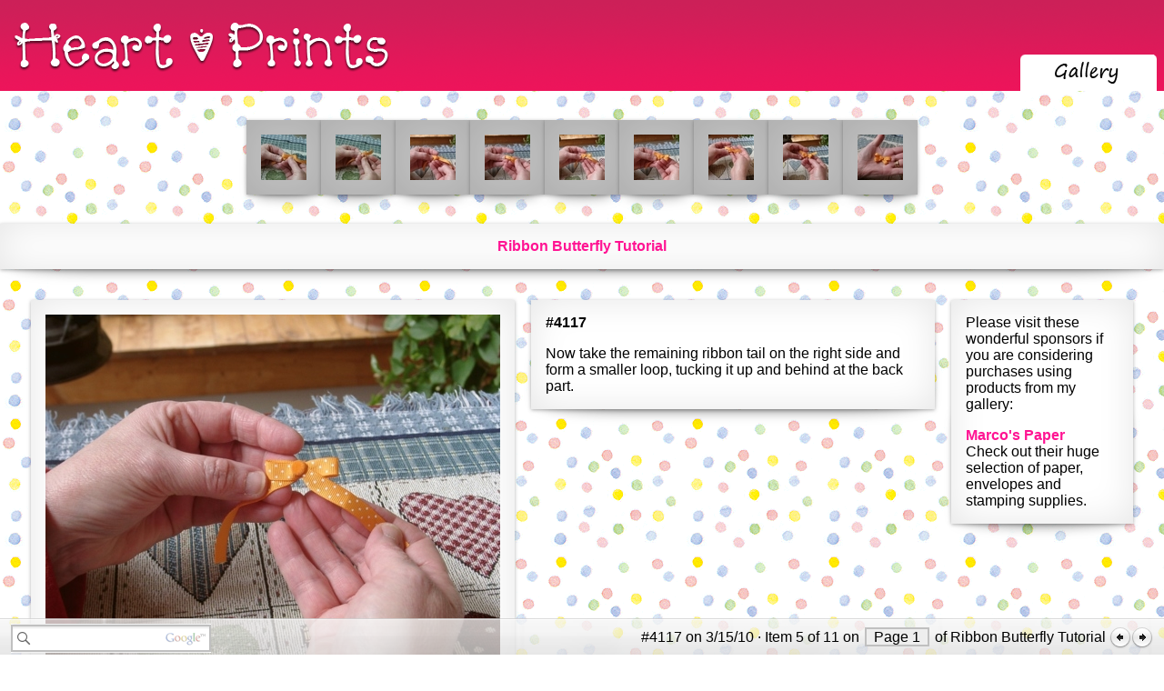

--- FILE ---
content_type: text/html; charset=UTF-8
request_url: https://www.heartprints.net/item.php?ItemId=4117&TagGuid=C2851DA5-F158-42FA-BF30-D75501984FD9
body_size: 2543
content:
<!-- UsrId: [c9dcacb3cce8614affa59f14379eab27] --><?xml version="1.0" encoding="UTF-8"?><!DOCTYPE html      PUBLIC "-//W3C//DTD XHTML 1.0 Strict//EN"    "http://www.w3.org/TR/xhtml1/DTD/xhtml1-strict.dtd"><html xmlns="http://www.w3.org/1999/xhtml" xml:lang="en" lang="en">  <head>    <title>Item #4117 &middot; Ribbon Butterfly Tutorial &middot; Heart Prints</title>    <meta http-equiv="X-UA-Compatible" content="IE=9" />    <link rel="stylesheet" type="text/css" href="/CSS/site.css" />    <link rel="stylesheet" type="text/css" href="/CSS/jquery-ui-1.8.8.custom.css" />    <script type="text/javascript" src="/js/jquery-1.7.2.js"></script>    <script type="text/javascript" src="/js/jquery-ui-1.8.8.custom.min.js"></script>    <script type="text/javascript" src="/js/site.js"></script>    <script type="text/javascript" src="/js/search.js"></script>    <script type="text/javascript" src="/js/auth.js"></script>    <script type="text/javascript" src="/Classes/Core/Data/ckeditor/ckeditor_source.js"></script>    <script type="text/javascript" src="/Classes/Core/Data/ckeditor/adapters/jquery.js"></script>    <link rel="SHORTCUT ICON" href="/graphics/hprints.ico" />  </head>  <body>    <div class="Header" id="Header">      <span class="HeaderLeft">        <a href="/"><img src="/graphics/header/Logo.png" alt="Heart Prints" /></a>      </span>      <span class="HeaderRight"><table><tr><td></td><td>        <a href="/items.php"><img src="/graphics/header/GalleryTabSelected.png" alt="Gallery" /></a></td><td></td></tr></table>      </span>    </div></div>    <div id="SearchResults"></div>    <form id="searchForm" method="post">    <div class="InfoBar" id="InfoBar">      <span class="InfoBarLeft">        <input class="searchBox" id="s" type="text" />        <input type="hidden" name="check" value="site" id="searchSite" /></span><span class="InfoBarRight">#4117 on 3/15/10 &middot; Item 5 of 11 on <span class="InfoBarButton"><a href="/items.php?TagGuid=C2851DA5-F158-42FA-BF30-D75501984FD9&Page=1">Page 1</a></span> of Ribbon Butterfly Tutorial <a href="/item.php?ItemId=4118&TagGuid=C2851DA5-F158-42FA-BF30-D75501984FD9"><img src="/graphics/prev.png" /></a><a href="/item.php?ItemId=4116&TagGuid=C2851DA5-F158-42FA-BF30-D75501984FD9"><img src="/graphics/next.png" /></a></span>    </div>      </form>    <div class="Content" id="Content"><div class="at_container"><div class="addthis_toolbox addthis_pill_combo">    <a class="addthis_button_tweet" tw:count="horizontal"></a>    <a class="addthis_button_facebook_like"></a>    <a class="addthis_counter addthis_pill_style"></a></div></div><table class="ItemSetSlideTable"><tr class="ItemSetSlideRow"><td class="ItemSetSlideCell">
		    <div class="bubbleInfo"> 
		        <div class="triggerContainer"><div class="trigger"><div class="ItemSlideEntryNotSelected drop-shadow curved curved-hz-1"><a href="/item.php?ItemId=4121&TagGuid=C2851DA5-F158-42FA-BF30-D75501984FD9"><img src="/items/Tiny/82C85D65-9B06-478B-B222-F4634818E2C8.jpg" /></a></div></div></div>
		        <table class="popup"> 
		        	<tbody><tr> 
		        		<td id="topleft" class="corner"></td> 
		        		<td class="top"><img width="30" height="29" alt="popup tail" src="/graphics/bubble-blank.png"/></td>
		        		<td id="topright" class="corner"></td> 
		        	</tr> 
		 
		        	<tr> 
		        		<td class="left"></td> 
		        		<td><table class="popup-contents"><tr><td><p><a href="/item.php?ItemId=4121&TagGuid=C2851DA5-F158-42FA-BF30-D75501984FD9"><img src="/items/Medium/82C85D65-9B06-478B-B222-F4634818E2C8.jpg" /></a></p><p style="width: 200px; white-space: normal;"><strong>#4121</strong> Make another loop to form the left top wing and hold in place.</p></td></tr></table></td> 
		        		<td class="right"></td>    
		        	</tr> 
		 
		        	<tr> 
		        		<td class="corner" id="bottomleft"></td> 
		        		<td class="bottom"><img width="30" height="29" alt="popup tail" src="/graphics/bubble-blank.png"/></td> 
		        		<td id="bottomright" class="corner"></td> 
		        	</tr> 
		        </tbody></table> 
		    </div></td><td class="ItemSetSlideCell">
		    <div class="bubbleInfo"> 
		        <div class="triggerContainer"><div class="trigger"><div class="ItemSlideEntryNotSelected drop-shadow curved curved-hz-1"><a href="/item.php?ItemId=4120&TagGuid=C2851DA5-F158-42FA-BF30-D75501984FD9"><img src="/items/Tiny/C0A8E234-15EA-470A-9237-984219E0CB7E.jpg" /></a></div></div></div>
		        <table class="popup"> 
		        	<tbody><tr> 
		        		<td id="topleft" class="corner"></td> 
		        		<td class="top"><img width="30" height="29" alt="popup tail" src="/graphics/bubble-blank.png"/></td>
		        		<td id="topright" class="corner"></td> 
		        	</tr> 
		 
		        	<tr> 
		        		<td class="left"></td> 
		        		<td><table class="popup-contents"><tr><td><p><a href="/item.php?ItemId=4120&TagGuid=C2851DA5-F158-42FA-BF30-D75501984FD9"><img src="/items/Medium/C0A8E234-15EA-470A-9237-984219E0CB7E.jpg" /></a></p><p style="width: 200px; white-space: normal;"><strong>#4120</strong> Open up a brad all the way. This holds the wings in place and forms a decorative body area for the...</p></td></tr></table></td> 
		        		<td class="right"></td>    
		        	</tr> 
		 
		        	<tr> 
		        		<td class="corner" id="bottomleft"></td> 
		        		<td class="bottom"><img width="30" height="29" alt="popup tail" src="/graphics/bubble-blank.png"/></td> 
		        		<td id="bottomright" class="corner"></td> 
		        	</tr> 
		        </tbody></table> 
		    </div></td><td class="ItemSetSlideCell">
		    <div class="bubbleInfo"> 
		        <div class="triggerContainer"><div class="trigger"><div class="ItemSlideEntryNotSelected drop-shadow curved curved-hz-1"><a href="/item.php?ItemId=4119&TagGuid=C2851DA5-F158-42FA-BF30-D75501984FD9"><img src="/items/Tiny/E35F69F9-231A-4DCC-9A23-BBB6426052E3.jpg" /></a></div></div></div>
		        <table class="popup"> 
		        	<tbody><tr> 
		        		<td id="topleft" class="corner"></td> 
		        		<td class="top"><img width="30" height="29" alt="popup tail" src="/graphics/bubble-blank.png"/></td>
		        		<td id="topright" class="corner"></td> 
		        	</tr> 
		 
		        	<tr> 
		        		<td class="left"></td> 
		        		<td><table class="popup-contents"><tr><td><p><a href="/item.php?ItemId=4119&TagGuid=C2851DA5-F158-42FA-BF30-D75501984FD9"><img src="/items/Medium/E35F69F9-231A-4DCC-9A23-BBB6426052E3.jpg" /></a></p><p style="width: 200px; white-space: normal;"><strong>#4119</strong> While still holding the two upper wings in place, WRAP the brad over the top and bottom of the...</p></td></tr></table></td> 
		        		<td class="right"></td>    
		        	</tr> 
		 
		        	<tr> 
		        		<td class="corner" id="bottomleft"></td> 
		        		<td class="bottom"><img width="30" height="29" alt="popup tail" src="/graphics/bubble-blank.png"/></td> 
		        		<td id="bottomright" class="corner"></td> 
		        	</tr> 
		        </tbody></table> 
		    </div></td><td class="ItemSetSlideCell">
		    <div class="bubbleInfo"> 
		        <div class="triggerContainer"><div class="trigger"><div class="ItemSlideEntryNotSelected drop-shadow curved curved-hz-1"><a href="/item.php?ItemId=4118&TagGuid=C2851DA5-F158-42FA-BF30-D75501984FD9"><img src="/items/Tiny/BB68CE72-A088-48BC-A561-91A77667FD6D.jpg" /></a></div></div></div>
		        <table class="popup"> 
		        	<tbody><tr> 
		        		<td id="topleft" class="corner"></td> 
		        		<td class="top"><img width="30" height="29" alt="popup tail" src="/graphics/bubble-blank.png"/></td>
		        		<td id="topright" class="corner"></td> 
		        	</tr> 
		 
		        	<tr> 
		        		<td class="left"></td> 
		        		<td><table class="popup-contents"><tr><td><p><a href="/item.php?ItemId=4118&TagGuid=C2851DA5-F158-42FA-BF30-D75501984FD9"><img src="/items/Medium/BB68CE72-A088-48BC-A561-91A77667FD6D.jpg" /></a></p><p style="width: 200px; white-space: normal;"><strong>#4118</strong> This shows the back view. </p></td></tr></table></td> 
		        		<td class="right"></td>    
		        	</tr> 
		 
		        	<tr> 
		        		<td class="corner" id="bottomleft"></td> 
		        		<td class="bottom"><img width="30" height="29" alt="popup tail" src="/graphics/bubble-blank.png"/></td> 
		        		<td id="bottomright" class="corner"></td> 
		        	</tr> 
		        </tbody></table> 
		    </div></td><td class="ItemSetSlideFocusCell">
		    <div class="bubbleInfo"> 
		        <div class="triggerContainer"><div class="trigger"><div class="ItemSlideEntryNotSelected drop-shadow curved curved-hz-1"><a href="/item.php?ItemId=4117&TagGuid=C2851DA5-F158-42FA-BF30-D75501984FD9"><img src="/items/Tiny/112B8481-5488-4500-86EA-62F61DBE5B06.jpg" /></a></div></div></div>
		        <table class="popup"> 
		        	<tbody><tr> 
		        		<td id="topleft" class="corner"></td> 
		        		<td class="top"><img width="30" height="29" alt="popup tail" src="/graphics/bubble-blank.png"/></td>
		        		<td id="topright" class="corner"></td> 
		        	</tr> 
		 
		        	<tr> 
		        		<td class="left"></td> 
		        		<td><table class="popup-contents"><tr><td><p><a href="/item.php?ItemId=4117&TagGuid=C2851DA5-F158-42FA-BF30-D75501984FD9"><img src="/items/Medium/112B8481-5488-4500-86EA-62F61DBE5B06.jpg" /></a></p><p style="width: 200px; white-space: normal;"><strong>#4117</strong> Now take the remaining ribbon tail on the right side and form a smaller loop, tucking it up and...</p></td></tr></table></td> 
		        		<td class="right"></td>    
		        	</tr> 
		 
		        	<tr> 
		        		<td class="corner" id="bottomleft"></td> 
		        		<td class="bottom"><img width="30" height="29" alt="popup tail" src="/graphics/bubble-blank.png"/></td> 
		        		<td id="bottomright" class="corner"></td> 
		        	</tr> 
		        </tbody></table> 
		    </div></td><td class="ItemSetSlideCell">
		    <div class="bubbleInfo"> 
		        <div class="triggerContainer"><div class="trigger"><div class="ItemSlideEntryNotSelected drop-shadow curved curved-hz-1"><a href="/item.php?ItemId=4116&TagGuid=C2851DA5-F158-42FA-BF30-D75501984FD9"><img src="/items/Tiny/B26E2385-E4C5-412B-8C69-BBAD9D46626A.jpg" /></a></div></div></div>
		        <table class="popup"> 
		        	<tbody><tr> 
		        		<td id="topleft" class="corner"></td> 
		        		<td class="top"><img width="30" height="29" alt="popup tail" src="/graphics/bubble-blank.png"/></td>
		        		<td id="topright" class="corner"></td> 
		        	</tr> 
		 
		        	<tr> 
		        		<td class="left"></td> 
		        		<td><table class="popup-contents"><tr><td><p><a href="/item.php?ItemId=4116&TagGuid=C2851DA5-F158-42FA-BF30-D75501984FD9"><img src="/items/Medium/B26E2385-E4C5-412B-8C69-BBAD9D46626A.jpg" /></a></p><p style="width: 200px; white-space: normal;"><strong>#4116</strong> Secure that loop within the prongs of the brad. You can adjust those later. Do the same thing to...</p></td></tr></table></td> 
		        		<td class="right"></td>    
		        	</tr> 
		 
		        	<tr> 
		        		<td class="corner" id="bottomleft"></td> 
		        		<td class="bottom"><img width="30" height="29" alt="popup tail" src="/graphics/bubble-blank.png"/></td> 
		        		<td id="bottomright" class="corner"></td> 
		        	</tr> 
		        </tbody></table> 
		    </div></td><td class="ItemSetSlideCell">
		    <div class="bubbleInfo"> 
		        <div class="triggerContainer"><div class="trigger"><div class="ItemSlideEntryNotSelected drop-shadow curved curved-hz-1"><a href="/item.php?ItemId=4115&TagGuid=C2851DA5-F158-42FA-BF30-D75501984FD9"><img src="/items/Tiny/BA29E344-D1D0-4F1D-92E5-B33A92A2C5CE.jpg" /></a></div></div></div>
		        <table class="popup"> 
		        	<tbody><tr> 
		        		<td id="topleft" class="corner"></td> 
		        		<td class="top"><img width="30" height="29" alt="popup tail" src="/graphics/bubble-blank.png"/></td>
		        		<td id="topright" class="corner"></td> 
		        	</tr> 
		 
		        	<tr> 
		        		<td class="left"></td> 
		        		<td><table class="popup-contents"><tr><td><p><a href="/item.php?ItemId=4115&TagGuid=C2851DA5-F158-42FA-BF30-D75501984FD9"><img src="/items/Medium/BA29E344-D1D0-4F1D-92E5-B33A92A2C5CE.jpg" /></a></p><p style="width: 200px; white-space: normal;"><strong>#4115</strong> View of the back of the butterfly with all 4 loops formed. Adjust the bottom loops now before...</p></td></tr></table></td> 
		        		<td class="right"></td>    
		        	</tr> 
		 
		        	<tr> 
		        		<td class="corner" id="bottomleft"></td> 
		        		<td class="bottom"><img width="30" height="29" alt="popup tail" src="/graphics/bubble-blank.png"/></td> 
		        		<td id="bottomright" class="corner"></td> 
		        	</tr> 
		        </tbody></table> 
		    </div></td><td class="ItemSetSlideCell">
		    <div class="bubbleInfo"> 
		        <div class="triggerContainer"><div class="trigger"><div class="ItemSlideEntryNotSelected drop-shadow curved curved-hz-1"><a href="/item.php?ItemId=4114&TagGuid=C2851DA5-F158-42FA-BF30-D75501984FD9"><img src="/items/Tiny/2C513B18-92D7-4329-B0A4-97DEA8FBA598.jpg" /></a></div></div></div>
		        <table class="popup"> 
		        	<tbody><tr> 
		        		<td id="topleft" class="corner"></td> 
		        		<td class="top"><img width="30" height="29" alt="popup tail" src="/graphics/bubble-blank.png"/></td>
		        		<td id="topright" class="corner"></td> 
		        	</tr> 
		 
		        	<tr> 
		        		<td class="left"></td> 
		        		<td><table class="popup-contents"><tr><td><p><a href="/item.php?ItemId=4114&TagGuid=C2851DA5-F158-42FA-BF30-D75501984FD9"><img src="/items/Medium/2C513B18-92D7-4329-B0A4-97DEA8FBA598.jpg" /></a></p><p style="width: 200px; white-space: normal;"><strong>#4114</strong> The two bottom loops should be smaller than the top loops to create the bottom wings. Adjust them...</p></td></tr></table></td> 
		        		<td class="right"></td>    
		        	</tr> 
		 
		        	<tr> 
		        		<td class="corner" id="bottomleft"></td> 
		        		<td class="bottom"><img width="30" height="29" alt="popup tail" src="/graphics/bubble-blank.png"/></td> 
		        		<td id="bottomright" class="corner"></td> 
		        	</tr> 
		        </tbody></table> 
		    </div></td><td class="ItemSetSlideCell">
		    <div class="bubbleInfo"> 
		        <div class="triggerContainer"><div class="trigger"><div class="ItemSlideEntryNotSelected drop-shadow curved curved-hz-1"><a href="/item.php?ItemId=4113&TagGuid=C2851DA5-F158-42FA-BF30-D75501984FD9"><img src="/items/Tiny/F25CC855-0965-4647-B981-BDC67FB8C7EC.jpg" /></a></div></div></div>
		        <table class="popup"> 
		        	<tbody><tr> 
		        		<td id="topleft" class="corner"></td> 
		        		<td class="top"><img width="30" height="29" alt="popup tail" src="/graphics/bubble-blank.png"/></td>
		        		<td id="topright" class="corner"></td> 
		        	</tr> 
		 
		        	<tr> 
		        		<td class="left"></td> 
		        		<td><table class="popup-contents"><tr><td><p><a href="/item.php?ItemId=4113&TagGuid=C2851DA5-F158-42FA-BF30-D75501984FD9"><img src="/items/Medium/F25CC855-0965-4647-B981-BDC67FB8C7EC.jpg" /></a></p><p style="width: 200px; white-space: normal;"><strong>#4113</strong> Finished butterfly. You can add flower &quot;Stamen&quot; to create the antennae. They can be found...</p></td></tr></table></td> 
		        		<td class="right"></td>    
		        	</tr> 
		 
		        	<tr> 
		        		<td class="corner" id="bottomleft"></td> 
		        		<td class="bottom"><img width="30" height="29" alt="popup tail" src="/graphics/bubble-blank.png"/></td> 
		        		<td id="bottomright" class="corner"></td> 
		        	</tr> 
		        </tbody></table> 
		    </div></td></tr></table><div class="TagSetHorizontalList"><div class="drop-shadow curved curved-hz-1"><strong><a class="" href="/items.php?TagGuid=C2851DA5-F158-42FA-BF30-D75501984FD9">Ribbon Butterfly Tutorial</a></strong></div></div><table class="ItemImageItemContentAdColumnTable"><tr><td class="ItemImage"><img class="drop-shadow curved curved-hz-1" src="/items/Large/112B8481-5488-4500-86EA-62F61DBE5B06.jpg" /></td><td class="ItemContent"><div class="drop-shadow curved curved-hz-1"><p><strong>#4117</strong></p><p>Now take the remaining ribbon tail on the right side and form a smaller loop, tucking it up and behind at the back part.</p></div></td><td class="Ad"><div class="drop-shadow curved curved-hz-1"><p>Please visit these wonderful sponsors if you are considering purchases using products from my gallery:</p><p><a href="http://marcopaper.com/">Marco's Paper</a><br />Check out their huge selection of paper, envelopes and stamping supplies.</p></div></td></tr></table>    </div>    <div class="Footer" id="Footer">3,839 views<br />      Copyright &copy; 1997-2026 Heart Prints<br />      <a href="/copyright.php">Copyright Information</a><br />    </div>  </body></html>

--- FILE ---
content_type: application/x-javascript
request_url: https://www.heartprints.net/Classes/Core/Data/ckeditor/_source/core/lang.js
body_size: 1123
content:
/*
Copyright (c) 2003-2010, CKSource - Frederico Knabben. All rights reserved.
For licensing, see LICENSE.html or http://ckeditor.com/license
*/

(function()
{
	var loadedLangs = {};

	/**
	 * @namespace Holds language related functions.
	 */
	CKEDITOR.lang =
	{
		/**
		 * The list of languages available in the editor core.
		 * @type Object
		 * @example
		 * alert( CKEDITOR.lang.en );  // "true"
		 */
		languages :
		{
			'af'	: 1,
			'ar'	: 1,
			'bg'	: 1,
			'bn'	: 1,
			'bs'	: 1,
			'ca'	: 1,
			'cs'	: 1,
			'cy'	: 1,
			'da'	: 1,
			'de'	: 1,
			'el'	: 1,
			'en-au'	: 1,
			'en-ca'	: 1,
			'en-gb'	: 1,
			'en'	: 1,
			'eo'	: 1,
			'es'	: 1,
			'et'	: 1,
			'eu'	: 1,
			'fa'	: 1,
			'fi'	: 1,
			'fo'	: 1,
			'fr-ca'	: 1,
			'fr'	: 1,
			'gl'	: 1,
			'gu'	: 1,
			'he'	: 1,
			'hi'	: 1,
			'hr'	: 1,
			'hu'	: 1,
			'is'	: 1,
			'it'	: 1,
			'ja'	: 1,
			'km'	: 1,
			'ko'	: 1,
			'lt'	: 1,
			'lv'	: 1,
			'mn'	: 1,
			'ms'	: 1,
			'nb'	: 1,
			'nl'	: 1,
			'no'	: 1,
			'pl'	: 1,
			'pt-br'	: 1,
			'pt'	: 1,
			'ro'	: 1,
			'ru'	: 1,
			'sk'	: 1,
			'sl'	: 1,
			'sr-latn'	: 1,
			'sr'	: 1,
			'sv'	: 1,
			'th'	: 1,
			'tr'	: 1,
			'uk'	: 1,
			'vi'	: 1,
			'zh-cn'	: 1,
			'zh'	: 1
		},

		/**
		 * Loads a specific language file, or auto detect it. A callback is
		 * then called when the file gets loaded.
		 * @param {String} languageCode The code of the language file to be
		 *		loaded. If null or empty, autodetection will be performed. The
		 *		same happens if the language is not supported.
		 * @param {String} defaultLanguage The language to be used if
		 *		languageCode is not supported or if the autodetection fails.
		 * @param {Function} callback A function to be called once the
		 *		language file is loaded. Two parameters are passed to this
		 *		function: the language code and the loaded language entries.
		 * @example
		 */
		load : function( languageCode, defaultLanguage, callback )
		{
			// If no languageCode - fallback to browser or default.
			// If languageCode - fallback to no-localized version or default.
			if ( !languageCode || !CKEDITOR.lang.languages[ languageCode ] )
				languageCode = this.detect( defaultLanguage, languageCode );

			if ( !this[ languageCode ] )
			{
				CKEDITOR.scriptLoader.load( CKEDITOR.getUrl(
					'_source/' +	// @Packager.RemoveLine
					'lang/' + languageCode + '.js' ),
					function()
						{
							callback( languageCode, this[ languageCode ] );
						}
						, this );
			}
			else
				callback( languageCode, this[ languageCode ] );
		},

		/**
		 * Returns the language that best fit the user language. For example,
		 * suppose that the user language is "pt-br". If this language is
		 * supported by the editor, it is returned. Otherwise, if only "pt" is
		 * supported, it is returned instead. If none of the previous are
		 * supported, a default language is then returned.
		 * @param {String} defaultLanguage The default language to be returned
		 *		if the user language is not supported.
		 * @param {String} [probeLanguage] A language code to try to use,
		 *		instead of the browser based autodetection.
		 * @returns {String} The detected language code.
		 * @example
		 * alert( CKEDITOR.lang.detect( 'en' ) );  // e.g., in a German browser: "de"
		 */
		detect : function( defaultLanguage, probeLanguage )
		{
			var languages = this.languages;
			probeLanguage = probeLanguage || navigator.userLanguage || navigator.language;

			var parts = probeLanguage
					.toLowerCase()
					.match( /([a-z]+)(?:-([a-z]+))?/ ),
				lang = parts[1],
				locale = parts[2];

			if ( languages[ lang + '-' + locale ] )
				lang = lang + '-' + locale;
			else if ( !languages[ lang ] )
				lang = null;

			CKEDITOR.lang.detect = lang ?
				function() { return lang; } :
				function( defaultLanguage ) { return defaultLanguage; };

			return lang || defaultLanguage;
		}
	};

})();


--- FILE ---
content_type: application/x-javascript
request_url: https://www.heartprints.net/Classes/Core/Data/ckeditor/_source/core/htmlparser/cdata.js
body_size: 212
content:
/*
Copyright (c) 2003-2010, CKSource - Frederico Knabben. All rights reserved.
For licensing, see LICENSE.html or http://ckeditor.com/license
*/

(function()
{

	/**
	 * A lightweight representation of HTML text.
	 * @constructor
	 * @example
	 */
	CKEDITOR.htmlParser.cdata = function( value )
	{
		/**
		 * The CDATA value.
		 * @type String
		 * @example
		 */
		this.value = value;
	};

	CKEDITOR.htmlParser.cdata.prototype =
	{
		/**
		 * CDATA has the same type as {@link CKEDITOR.htmlParser.text} This is
		 * a constant value set to {@link CKEDITOR.NODE_TEXT}.
		 * @type Number
		 * @example
		 */
		type : CKEDITOR.NODE_TEXT,

		/**
		 * Writes write the CDATA with no special manipulations.
		 * @param {CKEDITOR.htmlWriter} writer The writer to which write the HTML.
		 */
		writeHtml : function( writer )
		{
			writer.write( this.value );
		}
	};
})();


--- FILE ---
content_type: application/x-javascript
request_url: https://www.heartprints.net/Classes/Core/Data/ckeditor/_source/core/tools.js
body_size: 5737
content:
/*
Copyright (c) 2003-2010, CKSource - Frederico Knabben. All rights reserved.
For licensing, see LICENSE.html or http://ckeditor.com/license
*/

/**
 * @fileOverview Defines the {@link CKEDITOR.tools} object, which contains
 *		utility functions.
 */

(function()
{
	var functions = [];

	CKEDITOR.on( 'reset', function()
		{
			functions = [];
		});

	/**
	 * Utility functions.
	 * @namespace
	 * @example
	 */
	CKEDITOR.tools =
	{
		/**
		 * Compare the elements of two arrays.
		 * @param {Array} arrayA An array to be compared.
		 * @param {Array} arrayB The other array to be compared.
		 * @returns {Boolean} "true" is the arrays have the same lenght and
		 *		their elements match.
		 * @example
		 * var a = [ 1, 'a', 3 ];
		 * var b = [ 1, 3, 'a' ];
		 * var c = [ 1, 'a', 3 ];
		 * var d = [ 1, 'a', 3, 4 ];
		 *
		 * alert( CKEDITOR.tools.arrayCompare( a, b ) );  // false
		 * alert( CKEDITOR.tools.arrayCompare( a, c ) );  // true
		 * alert( CKEDITOR.tools.arrayCompare( a, d ) );  // false
		 */
		arrayCompare : function( arrayA, arrayB )
		{
			if ( !arrayA && !arrayB )
				return true;

			if ( !arrayA || !arrayB || arrayA.length != arrayB.length )
				return false;

			for ( var i = 0 ; i < arrayA.length ; i++ )
			{
				if ( arrayA[ i ] != arrayB[ i ] )
					return false;
			}

			return true;
		},

		/**
		 * Creates a deep copy of an object.
		 * Attention: there is no support for recursive references.
		 * @param {Object} object The object to be cloned.
		 * @returns {Object} The object clone.
		 * @example
		 * var obj =
		 *     {
		 *         name : 'John',
		 *         cars :
		 *             {
		 *                 Mercedes : { color : 'blue' },
		 *                 Porsche : { color : 'red' }
		 *             }
		 *     };
		 * var clone = CKEDITOR.tools.clone( obj );
		 * clone.name = 'Paul';
		 * clone.cars.Porsche.color = 'silver';
		 * alert( obj.name );	// John
		 * alert( clone.name );	// Paul
		 * alert( obj.cars.Porsche.color );	// red
		 * alert( clone.cars.Porsche.color );	// silver
		 */
		clone : function( obj )
		{
			var clone;

			// Array.
			if ( obj && ( obj instanceof Array ) )
			{
				clone = [];

				for ( var i = 0 ; i < obj.length ; i++ )
					clone[ i ] = this.clone( obj[ i ] );

				return clone;
			}

			// "Static" types.
			if ( obj === null
				|| ( typeof( obj ) != 'object' )
				|| ( obj instanceof String )
				|| ( obj instanceof Number )
				|| ( obj instanceof Boolean )
				|| ( obj instanceof Date )
				|| ( obj instanceof RegExp) )
			{
				return obj;
			}

			// Objects.
			clone = new obj.constructor();

			for ( var propertyName in obj )
			{
				var property = obj[ propertyName ];
				clone[ propertyName ] = this.clone( property );
			}

			return clone;
		},

		/**
		 * Turn the first letter of string to upper-case.
		 * @param {String} str
		 */
		capitalize: function( str )
		{
			return str.charAt( 0 ).toUpperCase() + str.substring( 1 ).toLowerCase();
		},

		/**
		 * Copy the properties from one object to another. By default, properties
		 * already present in the target object <strong>are not</strong> overwritten.
		 * @param {Object} target The object to be extended.
		 * @param {Object} source[,souce(n)] The objects from which copy
		 *		properties. Any number of objects can be passed to this function.
		 * @param {Boolean} [overwrite] If 'true' is specified it indicates that
		 *            properties already present in the target object could be
		 *            overwritten by subsequent objects.
		 * @param {Object} [properties] Only properties within the specified names
		 *            list will be received from the source object.
		 * @returns {Object} the extended object (target).
		 * @example
		 * // Create the sample object.
		 * var myObject =
		 * {
		 *     prop1 : true
		 * };
		 *
		 * // Extend the above object with two properties.
		 * CKEDITOR.tools.extend( myObject,
		 *     {
		 *         prop2 : true,
		 *         prop3 : true
		 *     } );
		 *
		 * // Alert "prop1", "prop2" and "prop3".
		 * for ( var p in myObject )
		 *     alert( p );
		 */
		extend : function( target )
		{
			var argsLength = arguments.length,
				overwrite, propertiesList;

			if ( typeof ( overwrite = arguments[ argsLength - 1 ] ) == 'boolean')
				argsLength--;
			else if ( typeof ( overwrite = arguments[ argsLength - 2 ] ) == 'boolean' )
			{
				propertiesList = arguments [ argsLength -1 ];
				argsLength-=2;
			}
			for ( var i = 1 ; i < argsLength ; i++ )
			{
				var source = arguments[ i ];
				for ( var propertyName in source )
				{
					// Only copy existed fields if in overwrite mode.
					if ( overwrite === true || target[ propertyName ] == undefined )
					{
						// Only copy  specified fields if list is provided.
						if ( !propertiesList || ( propertyName in propertiesList ) )
							target[ propertyName ] = source[ propertyName ];

					}
				}
			}

			return target;
		},

		/**
		 * Creates an object which is an instance of a class which prototype is a
		 * predefined object. All properties defined in the source object are
		 * automatically inherited by the resulting object, including future
		 * changes to it.
		 * @param {Object} source The source object to be used as the prototype for
		 *		the final object.
		 * @returns {Object} The resulting copy.
		 */
		prototypedCopy : function( source )
		{
			var copy = function()
			{};
			copy.prototype = source;
			return new copy();
		},

		/**
		 * Checks if an object is an Array.
		 * @param {Object} object The object to be checked.
		 * @type Boolean
		 * @returns <i>true</i> if the object is an Array, otherwise <i>false</i>.
		 * @example
		 * alert( CKEDITOR.tools.isArray( [] ) );      // "true"
		 * alert( CKEDITOR.tools.isArray( 'Test' ) );  // "false"
		 */
		isArray : function( object )
		{
			return ( !!object && object instanceof Array );
		},

		/**
		 * Whether the object contains no properties of it's own.
 		 * @param object
		 */
		isEmpty : function ( object )
		{
			for ( var i in object )
			{
				if ( object.hasOwnProperty( i ) )
					return false;
			}
			return true;
		},

		/**
		 * Transforms a CSS property name to its relative DOM style name.
		 * @param {String} cssName The CSS property name.
		 * @returns {String} The transformed name.
		 * @example
		 * alert( CKEDITOR.tools.cssStyleToDomStyle( 'background-color' ) );  // "backgroundColor"
		 * alert( CKEDITOR.tools.cssStyleToDomStyle( 'float' ) );             // "cssFloat"
		 */
		cssStyleToDomStyle : ( function()
		{
			var test = document.createElement( 'div' ).style;

			var cssFloat = ( typeof test.cssFloat != 'undefined' ) ? 'cssFloat'
				: ( typeof test.styleFloat != 'undefined' ) ? 'styleFloat'
				: 'float';

			return function( cssName )
			{
				if ( cssName == 'float' )
					return cssFloat;
				else
				{
					return cssName.replace( /-./g, function( match )
						{
							return match.substr( 1 ).toUpperCase();
						});
				}
			};
		} )(),

		/**
		 * Build the HTML snippet of a set of &lt;style>/&lt;link>.
		 * @param css {String|Array} Each of which are url (absolute) of a CSS file or
		 * a trunk of style text.
		 */
		buildStyleHtml : function ( css )
		{
			css = [].concat( css );
			var item, retval = [];
			for ( var i = 0; i < css.length; i++ )
			{
				item = css[ i ];
				// Is CSS style text ?
				if ( /@import|[{}]/.test(item) )
					retval.push('<style>' + item + '</style>');
				else
					retval.push('<link type="text/css" rel=stylesheet href="' + item + '">');
			}
			return retval.join( '' );
		},

		/**
		 * Replace special HTML characters in a string with their relative HTML
		 * entity values.
		 * @param {String} text The string to be encoded.
		 * @returns {String} The encode string.
		 * @example
		 * alert( CKEDITOR.tools.htmlEncode( 'A > B & C < D' ) );  // "A &amp;gt; B &amp;amp; C &amp;lt; D"
		 */
		htmlEncode : function( text )
		{
			var standard = function( text )
			{
				var span = new CKEDITOR.dom.element( 'span' );
				span.setText( text );
				return span.getHtml();
			};

			var fix1 = ( standard( '\n' ).toLowerCase() == '<br>' ) ?
				function( text )
				{
					// #3874 IE and Safari encode line-break into <br>
					return standard( text ).replace( /<br>/gi, '\n' );
				} :
				standard;

			var fix2 = ( standard( '>' ) == '>' ) ?
				function( text )
				{
					// WebKit does't encode the ">" character, which makes sense, but
					// it's different than other browsers.
					return fix1( text ).replace( />/g, '&gt;' );
				} :
				fix1;

			var fix3 = ( standard( '  ' ) == '&nbsp; ' ) ?
				function( text )
				{
					// #3785 IE8 changes spaces (>= 2) to &nbsp;
					return fix2( text ).replace( /&nbsp;/g, ' ' );
				} :
				fix2;

			this.htmlEncode = fix3;

			return this.htmlEncode( text );
		},

		/**
		 * Replace special HTML characters in HTMLElement's attribute with their relative HTML entity values.
		 * @param {String} The attribute's value to be encoded.
		 * @returns {String} The encode value.
		 * @example
		 * element.setAttribute( 'title', '<a " b >' );
		 * alert( CKEDITOR.tools.htmlEncodeAttr( element.getAttribute( 'title' ) );  // "&gt;a &quot; b &lt;"
		 */
		htmlEncodeAttr : function( text )
		{
			return text.replace( /"/g, '&quot;' ).replace( /</g, '&lt;' ).replace( />/g, '&gt;' );
		},

		/**
		 * Gets a unique number for this CKEDITOR execution session. It returns
		 * progressive numbers starting at 1.
		 * @function
		 * @returns {Number} A unique number.
		 * @example
		 * alert( CKEDITOR.tools.<b>getNextNumber()</b> );  // "1" (e.g.)
		 * alert( CKEDITOR.tools.<b>getNextNumber()</b> );  // "2"
		 */
		getNextNumber : (function()
		{
			var last = 0;
			return function()
			{
				return ++last;
			};
		})(),

		/**
		 * Gets a unique ID for CKEditor's interface elements. It returns a
		 * string with the "cke_" prefix and a progressive number.
		 * @function
		 * @returns {String} A unique ID.
		 * @example
		 * alert( CKEDITOR.tools.<b>getNextId()</b> );  // "cke_1" (e.g.)
		 * alert( CKEDITOR.tools.<b>getNextId()</b> );  // "cke_2"
		 */
		getNextId : function()
		{
			return 'cke_' + this.getNextNumber();
		},

		/**
		 * Creates a function override.
		 * @param {Function} originalFunction The function to be overridden.
		 * @param {Function} functionBuilder A function that returns the new
		 *		function. The original function reference will be passed to this
		 *		function.
		 * @returns {Function} The new function.
		 * @example
		 * var example =
		 * {
		 *     myFunction : function( name )
		 *     {
		 *         alert( 'Name: ' + name );
		 *     }
		 * };
		 *
		 * example.myFunction = CKEDITOR.tools.override( example.myFunction, function( myFunctionOriginal )
		 *     {
		 *         return function( name )
		 *             {
		 *                 alert( 'Override Name: ' + name );
		 *                 myFunctionOriginal.call( this, name );
		 *             };
		 *     });
		 */
		override : function( originalFunction, functionBuilder )
		{
			return functionBuilder( originalFunction );
		},

		/**
		 * Executes a function after specified delay.
		 * @param {Function} func The function to be executed.
		 * @param {Number} [milliseconds] The amount of time (millisecods) to wait
		 *		to fire the function execution. Defaults to zero.
		 * @param {Object} [scope] The object to hold the function execution scope
		 *		(the "this" object). By default the "window" object.
		 * @param {Object|Array} [args] A single object, or an array of objects, to
		 *		pass as arguments to the function.
		 * @param {Object} [ownerWindow] The window that will be used to set the
		 *		timeout. By default the current "window".
		 * @returns {Object} A value that can be used to cancel the function execution.
		 * @example
		 * CKEDITOR.tools.<b>setTimeout(
		 *     function()
		 *     {
		 *         alert( 'Executed after 2 seconds' );
		 *     },
		 *     2000 )</b>;
		 */
		setTimeout : function( func, milliseconds, scope, args, ownerWindow )
		{
			if ( !ownerWindow )
				ownerWindow = window;

			if ( !scope )
				scope = ownerWindow;

			return ownerWindow.setTimeout(
				function()
				{
					if ( args )
						func.apply( scope, [].concat( args ) ) ;
					else
						func.apply( scope ) ;
				},
				milliseconds || 0 );
		},

		/**
		 * Remove spaces from the start and the end of a string. The following
		 * characters are removed: space, tab, line break, line feed.
		 * @function
		 * @param {String} str The text from which remove the spaces.
		 * @returns {String} The modified string without the boundary spaces.
		 * @example
		 * alert( CKEDITOR.tools.trim( '  example ' );  // "example"
		 */
		trim : (function()
		{
			// We are not using \s because we don't want "non-breaking spaces" to be caught.
			var trimRegex = /(?:^[ \t\n\r]+)|(?:[ \t\n\r]+$)/g;
			return function( str )
			{
				return str.replace( trimRegex, '' ) ;
			};
		})(),

		/**
		 * Remove spaces from the start (left) of a string. The following
		 * characters are removed: space, tab, line break, line feed.
		 * @function
		 * @param {String} str The text from which remove the spaces.
		 * @returns {String} The modified string excluding the removed spaces.
		 * @example
		 * alert( CKEDITOR.tools.ltrim( '  example ' );  // "example "
		 */
		ltrim : (function()
		{
			// We are not using \s because we don't want "non-breaking spaces" to be caught.
			var trimRegex = /^[ \t\n\r]+/g;
			return function( str )
			{
				return str.replace( trimRegex, '' ) ;
			};
		})(),

		/**
		 * Remove spaces from the end (right) of a string. The following
		 * characters are removed: space, tab, line break, line feed.
		 * @function
		 * @param {String} str The text from which remove the spaces.
		 * @returns {String} The modified string excluding the removed spaces.
		 * @example
		 * alert( CKEDITOR.tools.ltrim( '  example ' );  // "  example"
		 */
		rtrim : (function()
		{
			// We are not using \s because we don't want "non-breaking spaces" to be caught.
			var trimRegex = /[ \t\n\r]+$/g;
			return function( str )
			{
				return str.replace( trimRegex, '' ) ;
			};
		})(),

		/**
		 * Returns the index of an element in an array.
		 * @param {Array} array The array to be searched.
		 * @param {Object} entry The element to be found.
		 * @returns {Number} The (zero based) index of the first entry that matches
		 *		the entry, or -1 if not found.
		 * @example
		 * var letters = [ 'a', 'b', 0, 'c', false ];
		 * alert( CKEDITOR.tools.indexOf( letters, '0' ) );  "-1" because 0 !== '0'
		 * alert( CKEDITOR.tools.indexOf( letters, false ) );  "4" because 0 !== false
		 */
		indexOf :
			// #2514: We should try to use Array.indexOf if it does exist.
			( Array.prototype.indexOf ) ?
				function( array, entry )
					{
						return array.indexOf( entry );
					}
			:
				function( array, entry )
				{
					for ( var i = 0, len = array.length ; i < len ; i++ )
					{
						if ( array[ i ] === entry )
							return i;
					}
					return -1;
				},

		/**
		 * Creates a function that will always execute in the context of a
		 * specified object.
		 * @param {Function} func The function to be executed.
		 * @param {Object} obj The object to which bind the execution context.
		 * @returns {Function} The function that can be used to execute the
		 *		"func" function in the context of "obj".
		 * @example
		 * var obj = { text : 'My Object' };
		 *
		 * function alertText()
		 * {
		 *     alert( this.text );
		 * }
		 *
		 * var newFunc = <b>CKEDITOR.tools.bind( alertText, obj )</b>;
		 * newFunc();  // Alerts "My Object".
		 */
		bind : function( func, obj )
		{
			return function() { return func.apply( obj, arguments ); };
		},

		/**
		 * Class creation based on prototype inheritance, with supports of the
		 * following features:
		 * <ul>
		 * <li> Static fields </li>
		 * <li> Private fields </li>
		 * <li> Public (prototype) fields </li>
		 * <li> Chainable base class constructor </li>
		 * </ul>
		 * @param {Object} definition The class definition object.
		 * @returns {Function} A class-like JavaScript function.
		 */
		createClass : function( definition )
		{
			var $ = definition.$,
				baseClass = definition.base,
				privates = definition.privates || definition._,
				proto = definition.proto,
				statics = definition.statics;

			if ( privates )
			{
				var originalConstructor = $;
				$ = function()
				{
					// Create (and get) the private namespace.
					var _ = this._ || ( this._ = {} );

					// Make some magic so "this" will refer to the main
					// instance when coding private functions.
					for ( var privateName in privates )
					{
						var priv = privates[ privateName ];

						_[ privateName ] =
							( typeof priv == 'function' ) ? CKEDITOR.tools.bind( priv, this ) : priv;
					}

					originalConstructor.apply( this, arguments );
				};
			}

			if ( baseClass )
			{
				$.prototype = this.prototypedCopy( baseClass.prototype );
				$.prototype.constructor = $;
				$.prototype.base = function()
				{
					this.base = baseClass.prototype.base;
					baseClass.apply( this, arguments );
					this.base = arguments.callee;
				};
			}

			if ( proto )
				this.extend( $.prototype, proto, true );

			if ( statics )
				this.extend( $, statics, true );

			return $;
		},

		/**
		 * Creates a function reference that can be called later using
		 * CKEDITOR.tools.callFunction. This approach is specially useful to
		 * make DOM attribute function calls to JavaScript defined functions.
		 * @param {Function} fn The function to be executed on call.
		 * @param {Object} [scope] The object to have the context on "fn" execution.
		 * @returns {Number} A unique reference to be used in conjuction with
		 *		CKEDITOR.tools.callFunction.
		 * @example
		 * var ref = <b>CKEDITOR.tools.addFunction</b>(
		 *     function()
		 *     {
		 *         alert( 'Hello!');
		 *     });
		 * CKEDITOR.tools.callFunction( ref );  // Hello!
		 */
		addFunction : function( fn, scope )
		{
			return functions.push( function()
				{
					fn.apply( scope || this, arguments );
				}) - 1;
		},

		/**
		 * Removes the function reference created with {@see CKEDITOR.tools.addFunction}.
		 * @param {Number} ref The function reference created with
		 *		CKEDITOR.tools.addFunction.
		 */
		removeFunction : function( ref )
		{
			functions[ ref ] = null;
		},

		/**
		 * Executes a function based on the reference created with
		 * CKEDITOR.tools.addFunction.
		 * @param {Number} ref The function reference created with
		 *		CKEDITOR.tools.addFunction.
		 * @param {[Any,[Any,...]} params Any number of parameters to be passed
		 *		to the executed function.
		 * @returns {Any} The return value of the function.
		 * @example
		 * var ref = CKEDITOR.tools.addFunction(
		 *     function()
		 *     {
		 *         alert( 'Hello!');
		 *     });
		 * <b>CKEDITOR.tools.callFunction( ref )</b>;  // Hello!
		 */
		callFunction : function( ref )
		{
			var fn = functions[ ref ];
			return fn && fn.apply( window, Array.prototype.slice.call( arguments, 1 ) );
		},

		/**
		 * Append the 'px' length unit to the size if it's missing.
		 * @param length
		 */
		cssLength : (function()
		{
			var decimalRegex = /^\d+(?:\.\d+)?$/;
			return function( length )
			{
				return length + ( decimalRegex.test( length ) ? 'px' : '' );
			};
		})(),

		/**
		 * String specified by {@param str} repeats {@param times} times.
		 * @param str
		 * @param times
		 */
		repeat : function( str, times )
		{
			return new Array( times + 1 ).join( str );
		},

		/**
		 * Return the first successfully executed function's return value that
		 * doesn't throw any exception.
		 */
		tryThese : function()
		{
			var returnValue;
			for ( var i = 0, length = arguments.length; i < length; i++ )
			{
				var lambda = arguments[i];
				try
				{
					returnValue = lambda();
					break;
				}
				catch (e) {}
			}
			return returnValue;
		},

		/**
		 * Generate a combined key from a series of params.
		 * @param {String} subKey One or more string used as sub keys.
		 * @example
		 * var key = CKEDITOR.tools.genKey( 'key1', 'key2', 'key3' );
		 * alert( key );		// "key1-key2-key3".
		 */
		genKey : function()
		{
			return Array.prototype.slice.call( arguments ).join( '-' );
		}
	};
})();

// PACKAGER_RENAME( CKEDITOR.tools )


--- FILE ---
content_type: application/x-javascript
request_url: https://www.heartprints.net/Classes/Core/Data/ckeditor/_source/core/event.js
body_size: 2774
content:
/*
Copyright (c) 2003-2010, CKSource - Frederico Knabben. All rights reserved.
For licensing, see LICENSE.html or http://ckeditor.com/license
*/

/**
 * @fileOverview Defines the {@link CKEDITOR.event} class, which serves as the
 *		base for classes and objects that require event handling features.
 */

if ( !CKEDITOR.event )
{
	/**
	 * Creates an event class instance. This constructor is rearely used, being
	 * the {@link #.implementOn} function used in class prototypes directly
	 * instead.
	 * @class This is a base class for classes and objects that require event
	 * handling features.<br />
	 * <br />
	 * Do not confuse this class with {@link CKEDITOR.dom.event} which is
	 * instead used for DOM events. The CKEDITOR.event class implements the
	 * internal event system used by the CKEditor to fire API related events.
	 * @example
	 */
	CKEDITOR.event = function()
	{};

	/**
	 * Implements the {@link CKEDITOR.event} features in an object.
	 * @param {Object} targetObject The object into which implement the features.
	 * @example
	 * var myObject = { message : 'Example' };
	 * <b>CKEDITOR.event.implementOn( myObject }</b>;
	 * myObject.on( 'testEvent', function()
	 *     {
	 *         alert( this.message );  // "Example"
	 *     });
	 * myObject.fire( 'testEvent' );
	 */
	CKEDITOR.event.implementOn = function( targetObject )
	{
		var eventProto = CKEDITOR.event.prototype;

		for ( var prop in eventProto )
		{
			if ( targetObject[ prop ] == undefined )
				targetObject[ prop ] = eventProto[ prop ];
		}
	};

	CKEDITOR.event.prototype = (function()
	{
		// Returns the private events object for a given object.
		var getPrivate = function( obj )
		{
			var _ = ( obj.getPrivate && obj.getPrivate() ) || obj._ || ( obj._ = {} );
			return _.events || ( _.events = {} );
		};

		var eventEntry = function( eventName )
		{
			this.name = eventName;
			this.listeners = [];
		};

		eventEntry.prototype =
		{
			// Get the listener index for a specified function.
			// Returns -1 if not found.
			getListenerIndex : function( listenerFunction )
			{
				for ( var i = 0, listeners = this.listeners ; i < listeners.length ; i++ )
				{
					if ( listeners[i].fn == listenerFunction )
						return i;
				}
				return -1;
			}
		};

		return /** @lends CKEDITOR.event.prototype */ {
			/**
			 * Registers a listener to a specific event in the current object.
			 * @param {String} eventName The event name to which listen.
			 * @param {Function} listenerFunction The function listening to the
			 *		event. A single {@link CKEDITOR.eventInfo} object instanced
			 *		is passed to this function containing all the event data.
			 * @param {Object} [scopeObj] The object used to scope the listener
			 *		call (the this object. If omitted, the current object is used.
			 * @param {Object} [listenerData] Data to be sent as the
			 *		{@link CKEDITOR.eventInfo#listenerData} when calling the
			 *		listener.
			 * @param {Number} [priority] The listener priority. Lower priority
			 *		listeners are called first. Listeners with the same priority
			 *		value are called in registration order. Defaults to 10.
			 * @example
			 * someObject.on( 'someEvent', function()
			 *     {
			 *         alert( this == someObject );  // "true"
			 *     });
			 * @example
			 * someObject.on( 'someEvent', function()
			 *     {
			 *         alert( this == anotherObject );  // "true"
			 *     }
			 *     , anotherObject );
			 * @example
			 * someObject.on( 'someEvent', function( event )
			 *     {
			 *         alert( event.listenerData );  // "Example"
			 *     }
			 *     , null, 'Example' );
			 * @example
			 * someObject.on( 'someEvent', function() { ... } );                   // 2nd called
			 * someObject.on( 'someEvent', function() { ... }, null, null, 100 );  // 3rd called
			 * someObject.on( 'someEvent', function() { ... }, null, null, 1 );    // 1st called
			 */
			on : function( eventName, listenerFunction, scopeObj, listenerData, priority )
			{
				// Get the event entry (create it if needed).
				var events = getPrivate( this ),
					event = events[ eventName ] || ( events[ eventName ] = new eventEntry( eventName ) );

				if ( event.getListenerIndex( listenerFunction ) < 0 )
				{
					// Get the listeners.
					var listeners = event.listeners;

					// Fill the scope.
					if ( !scopeObj )
						scopeObj = this;

					// Default the priority, if needed.
					if ( isNaN( priority ) )
						priority = 10;

					var me = this;

					// Create the function to be fired for this listener.
					var listenerFirer = function( editor, publisherData, stopFn, cancelFn )
					{
						var ev =
						{
							name : eventName,
							sender : this,
							editor : editor,
							data : publisherData,
							listenerData : listenerData,
							stop : stopFn,
							cancel : cancelFn,
							removeListener : function()
							{
								me.removeListener( eventName, listenerFunction );
							}
						};

						listenerFunction.call( scopeObj, ev );

						return ev.data;
					};
					listenerFirer.fn = listenerFunction;
					listenerFirer.priority = priority;

					// Search for the right position for this new listener, based on its
					// priority.
					for ( var i = listeners.length - 1 ; i >= 0 ; i-- )
					{
						// Find the item which should be before the new one.
						if ( listeners[ i ].priority <= priority )
						{
							// Insert the listener in the array.
							listeners.splice( i + 1, 0, listenerFirer );
							return;
						}
					}

					// If no position has been found (or zero length), put it in
					// the front of list.
					listeners.unshift( listenerFirer );
				}
			},

			/**
			 * Fires an specific event in the object. All registered listeners are
			 * called at this point.
			 * @function
			 * @param {String} eventName The event name to fire.
			 * @param {Object} [data] Data to be sent as the
			 *		{@link CKEDITOR.eventInfo#data} when calling the
			 *		listeners.
			 * @param {CKEDITOR.editor} [editor] The editor instance to send as the
			 *		{@link CKEDITOR.eventInfo#editor} when calling the
			 *		listener.
			 * @returns {Boolean|Object} A booloan indicating that the event is to be
			 *		canceled, or data returned by one of the listeners.
			 * @example
			 * someObject.on( 'someEvent', function() { ... } );
			 * someObject.on( 'someEvent', function() { ... } );
			 * <b>someObject.fire( 'someEvent' )</b>;  // both listeners are called
			 * @example
			 * someObject.on( 'someEvent', function( event )
			 *     {
			 *         alert( event.data );  // "Example"
			 *     });
			 * <b>someObject.fire( 'someEvent', 'Example' )</b>;
			 */
			fire : (function()
			{
				// Create the function that marks the event as stopped.
				var stopped = false;
				var stopEvent = function()
				{
					stopped = true;
				};

				// Create the function that marks the event as canceled.
				var canceled = false;
				var cancelEvent = function()
				{
					canceled = true;
				};

				return function( eventName, data, editor )
				{
					// Get the event entry.
					var event = getPrivate( this )[ eventName ];

					// Save the previous stopped and cancelled states. We may
					// be nesting fire() calls.
					var previousStopped = stopped,
						previousCancelled = canceled;

					// Reset the stopped and canceled flags.
					stopped = canceled = false;

					if ( event )
					{
						var listeners = event.listeners;

						if ( listeners.length )
						{
							// As some listeners may remove themselves from the
							// event, the original array length is dinamic. So,
							// let's make a copy of all listeners, so we are
							// sure we'll call all of them.
							listeners = listeners.slice( 0 );

							// Loop through all listeners.
							for ( var i = 0 ; i < listeners.length ; i++ )
							{
								// Call the listener, passing the event data.
								var retData = listeners[i].call( this, editor, data, stopEvent, cancelEvent );

								if ( typeof retData != 'undefined' )
									data = retData;

								// No further calls is stopped or canceled.
								if ( stopped || canceled )
									break;
							}
						}
					}

					var ret = canceled || ( typeof data == 'undefined' ? false : data );

					// Restore the previous stopped and canceled states.
					stopped = previousStopped;
					canceled = previousCancelled;

					return ret;
				};
			})(),

			/**
			 * Fires an specific event in the object, releasing all listeners
			 * registered to that event. The same listeners are not called again on
			 * successive calls of it or of {@link #fire}.
			 * @param {String} eventName The event name to fire.
			 * @param {Object} [data] Data to be sent as the
			 *		{@link CKEDITOR.eventInfo#data} when calling the
			 *		listeners.
			 * @param {CKEDITOR.editor} [editor] The editor instance to send as the
			 *		{@link CKEDITOR.eventInfo#editor} when calling the
			 *		listener.
			 * @returns {Boolean|Object} A booloan indicating that the event is to be
			 *		canceled, or data returned by one of the listeners.
			 * @example
			 * someObject.on( 'someEvent', function() { ... } );
			 * someObject.fire( 'someEvent' );  // above listener called
			 * <b>someObject.fireOnce( 'someEvent' )</b>;  // above listener called
			 * someObject.fire( 'someEvent' );  // no listeners called
			 */
			fireOnce : function( eventName, data, editor )
			{
				var ret = this.fire( eventName, data, editor );
				delete getPrivate( this )[ eventName ];
				return ret;
			},

			/**
			 * Unregisters a listener function from being called at the specified
			 *		event. No errors are thrown if the listener has not been
			 *		registered previously.
			 * @param {String} eventName The event name.
			 * @param {Function} listenerFunction The listener function to unregister.
			 * @example
			 * var myListener = function() { ... };
			 * someObject.on( 'someEvent', myListener );
			 * someObject.fire( 'someEvent' );  // myListener called
			 * <b>someObject.removeListener( 'someEvent', myListener )</b>;
			 * someObject.fire( 'someEvent' );  // myListener not called
			 */
			removeListener : function( eventName, listenerFunction )
			{
				// Get the event entry.
				var event = getPrivate( this )[ eventName ];

				if ( event )
				{
					var index = event.getListenerIndex( listenerFunction );
					if ( index >= 0 )
						event.listeners.splice( index, 1 );
				}
			},

			/**
			 * Checks if there is any listener registered to a given event.
			 * @param {String} eventName The event name.
			 * @example
			 * var myListener = function() { ... };
			 * someObject.on( 'someEvent', myListener );
			 * alert( someObject.<b>hasListeners( 'someEvent' )</b> );  // "true"
			 * alert( someObject.<b>hasListeners( 'noEvent' )</b> );    // "false"
			 */
			hasListeners : function( eventName )
			{
				var event = getPrivate( this )[ eventName ];
				return ( event && event.listeners.length > 0 ) ;
			}
		};
	})();
}


--- FILE ---
content_type: application/x-javascript
request_url: https://www.heartprints.net/Classes/Core/Data/ckeditor/_source/core/resourcemanager.js
body_size: 1761
content:
/*
Copyright (c) 2003-2010, CKSource - Frederico Knabben. All rights reserved.
For licensing, see LICENSE.html or http://ckeditor.com/license
*/

/**
 * @fileOverview Defines the {@link CKEDITOR.resourceManager} class, which is
 *		the base for resource managers, like plugins and themes.
 */

 /**
 * Base class for resource managers, like plugins and themes. This class is not
 * intended to be used out of the CKEditor core code.
 * @param {String} basePath The path for the resources folder.
 * @param {String} fileName The name used for resource files.
 * @namespace
 * @example
 */
CKEDITOR.resourceManager = function( basePath, fileName )
{
	/**
	 * The base directory containing all resources.
	 * @name CKEDITOR.resourceManager.prototype.basePath
	 * @type String
	 * @example
	 */
	this.basePath = basePath;

	/**
	 * The name used for resource files.
	 * @name CKEDITOR.resourceManager.prototype.fileName
	 * @type String
	 * @example
	 */
	this.fileName = fileName;

	/**
	 * Contains references to all resources that have already been registered
	 * with {@link #add}.
	 * @name CKEDITOR.resourceManager.prototype.registered
	 * @type Object
	 * @example
	 */
	this.registered = {};

	/**
	 * Contains references to all resources that have already been loaded
	 * with {@link #load}.
	 * @name CKEDITOR.resourceManager.prototype.loaded
	 * @type Object
	 * @example
	 */
	this.loaded = {};

	/**
	 * Contains references to all resources that have already been registered
	 * with {@link #addExternal}.
	 * @name CKEDITOR.resourceManager.prototype.externals
	 * @type Object
	 * @example
	 */
	this.externals = {};

	/**
	 * @private
	 */
	this._ =
	{
		// List of callbacks waiting for plugins to be loaded.
		waitingList : {}
	};
};

CKEDITOR.resourceManager.prototype =
{
	/**
	 * Registers a resource.
	 * @param {String} name The resource name.
	 * @param {Object} [definition] The resource definition.
	 * @example
	 * CKEDITOR.plugins.add( 'sample', { ... plugin definition ... } );
	 * @see CKEDITOR.pluginDefinition
	 */
	add : function( name, definition )
	{
		if ( this.registered[ name ] )
			throw '[CKEDITOR.resourceManager.add] The resource name "' + name + '" is already registered.';

		CKEDITOR.fire( name + CKEDITOR.tools.capitalize( this.fileName ) + 'Ready',
				this.registered[ name ] = definition || {} );
	},

	/**
	 * Gets the definition of a specific resource.
	 * @param {String} name The resource name.
	 * @type Object
	 * @example
	 * var definition = <b>CKEDITOR.plugins.get( 'sample' )</b>;
	 */
	get : function( name )
	{
		return this.registered[ name ] || null;
	},

	/**
	 * Get the folder path for a specific loaded resource.
	 * @param {String} name The resource name.
	 * @type String
	 * @example
	 * alert( <b>CKEDITOR.plugins.getPath( 'sample' )</b> );  // "&lt;editor path&gt;/plugins/sample/"
	 */
	getPath : function( name )
	{
		var external = this.externals[ name ];
		return CKEDITOR.getUrl( ( external && external.dir ) || this.basePath + name + '/' );
	},

	/**
	 * Get the file path for a specific loaded resource.
	 * @param {String} name The resource name.
	 * @type String
	 * @example
	 * alert( <b>CKEDITOR.plugins.getFilePath( 'sample' )</b> );  // "&lt;editor path&gt;/plugins/sample/plugin.js"
	 */
	getFilePath : function( name )
	{
		var external = this.externals[ name ];
		return CKEDITOR.getUrl(
				this.getPath( name ) +
				( ( external && ( typeof external.file == 'string' ) ) ? external.file : this.fileName + '.js' ) );
	},

	/**
	 * Registers one or more resources to be loaded from an external path
	 * instead of the core base path.
	 * @param {String} names The resource names, separated by commas.
	 * @param {String} path The path of the folder containing the resource.
	 * @param {String} [fileName] The resource file name. If not provided, the
	 *		default name is used; If provided with a empty string, will implicitly indicates that {@param path}
	 * 		is already the full path.
	 * @example
	 * // Loads a plugin from '/myplugin/samples/plugin.js'.
	 * CKEDITOR.plugins.addExternal( 'sample', '/myplugins/sample/' );
	 * @example
	 * // Loads a plugin from '/myplugin/samples/my_plugin.js'.
	 * CKEDITOR.plugins.addExternal( 'sample', '/myplugins/sample/', 'my_plugin.js' );
	 * @example
	 * // Loads a plugin from '/myplugin/samples/my_plugin.js'.
	 * CKEDITOR.plugins.addExternal( 'sample', '/myplugins/sample/my_plugin.js', '' );
	 */
	addExternal : function( names, path, fileName )
	{
		names = names.split( ',' );
		for ( var i = 0 ; i < names.length ; i++ )
		{
			var name = names[ i ];

			this.externals[ name ] =
			{
				dir : path,
				file : fileName
			};
		}
	},

	/**
	 * Loads one or more resources.
	 * @param {String|Array} name The name of the resource to load. It may be a
	 *		string with a single resource name, or an array with several names.
	 * @param {Function} callback A function to be called when all resources
	 *		are loaded. The callback will receive an array containing all
	 *		loaded names.
	 * @param {Object} [scope] The scope object to be used for the callback
	 *		call.
	 * @example
	 * <b>CKEDITOR.plugins.load</b>( 'myplugin', function( plugins )
	 *     {
	 *         alert( plugins['myplugin'] );  // "object"
	 *     });
	 */
	load : function( names, callback, scope )
	{
		// Ensure that we have an array of names.
		if ( !CKEDITOR.tools.isArray( names ) )
			names = names ? [ names ] : [];

		var loaded = this.loaded,
			registered = this.registered,
			urls = [],
			urlsNames = {},
			resources = {};

		// Loop through all names.
		for ( var i = 0 ; i < names.length ; i++ )
		{
			var name = names[ i ];

			if ( !name )
				continue;

			// If not available yet.
			if ( !loaded[ name ] && !registered[ name ] )
			{
				var url = this.getFilePath( name );
				urls.push( url );
				if ( !( url in urlsNames ) )
					urlsNames[ url ] = [];
				urlsNames[ url ].push( name );
			}
			else
				resources[ name ] = this.get( name );
		}

		CKEDITOR.scriptLoader.load( urls, function( completed, failed )
			{
				if ( failed.length )
				{
					throw '[CKEDITOR.resourceManager.load] Resource name "' + urlsNames[ failed[ 0 ] ].join( ',' )
						+ '" was not found at "' + failed[ 0 ] + '".';
				}

				for ( var i = 0 ; i < completed.length ; i++ )
				{
					var nameList = urlsNames[ completed[ i ] ];
					for ( var j = 0 ; j < nameList.length ; j++ )
					{
						var name = nameList[ j ];
						resources[ name ] = this.get( name );

						loaded[ name ] = 1;
					}
				}

				callback.call( scope, resources );
			}
			, this);
	}
};
